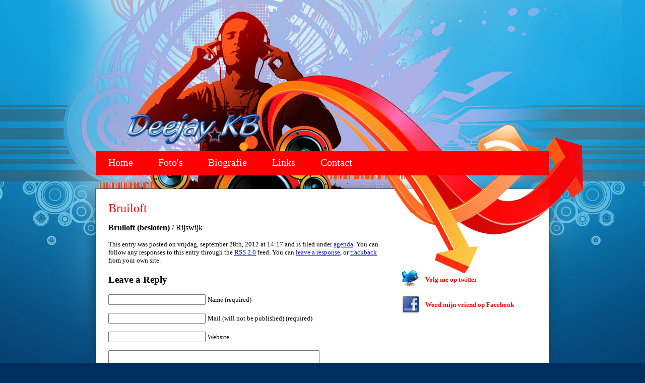

--- FILE ---
content_type: text/css
request_url: http://www.djkb.nl/wp-content/themes/smack-music/style.css
body_size: 1353
content:
/*
Theme Name: Smack Music
Theme URI: http://smackthemes.com/smack-music
Description: Premium Wordpress Theme, music, dj, club, entertainment, mp3, simple, light.
Author: SmackThemes.com
Author URI: http://smackthemes.com
Version: 1.1
Tags: music, dj, club, entertainment, mp3, simple, blue, red, orange, white, light, two-columns, fixed-width
*/

html { height: 100%; }
body { min-height: 100%; height: 100%; }

body {
	margin:0;
	padding:0;
	background: #002f5f url(images/bg.jpg) top center no-repeat; 
	font-family:Trebuchet Ms;
	font-size:16px;
	text-align:center;
}
 
div#container {
	width:900px;
	text-align:left;
	
	position:relative; /* needed for footer positioning*/
	margin:0 auto; /* center, not in IE5 */
	height:auto !important; /* real browsers */
	height:100%; /* IE6: treaded as min-height*/
	min-height:100%; /* real browsers */
}

	div#header {
		padding:220px 0 0 0;
		height:130px;
	}
		div#menu {float:left;height:48px;padding:0px;background: #ff0000 repeat-x;width:100%;margin:0;}
		div#menu {font-family:Trebuchet Ms;font-size:20px;}
		div#menu a{padding: 11px 25px;color: #fff;text-decoration: none;float: left;}
		div#menu a:hover{color: #ffff00;text-decoration: none;}
		div#menu a.current{color: #fff;}
							
	div#content {
		margin:25px 0 0 0;
		background:#ffffff url(images/bg2.jpg) top right no-repeat;
		padding:25px;
		color:#000000;
		min-height: 100%; 
		width:850px;
		/width:900px;
		position:absolute; 
		/position:relative; 
	}
		div#post{
			float:left;
			width:545px;
		}
			.info {
				float:left;
				font-size:14px;
				color:#000;
			}
			.comments {
				float:left;
				background: url('images/bg_comments.gif') no-repeat;
				width:86px;
				height:22px;
				font-size:13px;
				color:white;
				margin:0 0 0 10px;
			}
		
		div#sidebar {
			float:right;
			width:275px;
			font-size:13px;
		}

		div#footer {
			margin:0 auto; /* center, not in IE5 */
			text-align:left;
			width:860px;
			height:30px;
			font-size:13px;
			color:#246097; 
			padding:40px 20px;
		}

	
.title{
	color:#ff0000;
	font-size:30px;font-style:bold;
}
.description{
	color:#ff0000;
	font-size:18px;
}	
a.lnk_big{color:#ff0000;font-size:38px;text-decoration:none;font-weight:bold;}
a.lnk_big:hover{color:#ff0000;font-size:38px;text-decoration:none;font-weight:bold;}

h1 {font-family:Trebuchet Ms;font-size:24px;color:#ff0000;padding:0px;margin:0px;font-weight:normal;}

h1 a{color:#ff0000;text-decoration:none;}
h1 a:hover{color:#ff0000;text-decoration:underline;}

a.lnk_pink:link {font-family:Trebuchet Ms; font-size:12px; color:#ff0000; text-decoration:none;}
a.lnk_pink:visited {font-family:Trebuchet Ms; font-size:12px; color:#ff0000; text-decoration:none;}
a.lnk_pink:hover {font-family:Trebuchet Ms; font-size:12px; color:#ff0000;text-decoration:underline;}
a.lnk_pink:active {font-family:Trebuchet Ms; font-size:12px; color:#ff0000; text-decoration:none;}

 
a.more{color:#ff0000;text-decoration:none;}
a.more:hover{color:#ff0000;text-decoration:underline;}

.comments a{color:#FFF;text-decoration:none;}
.comments a:hover{color:#FFF;text-decoration:underline;}

a.lnk_pink:link {font-size:13px; color:#ff0000; text-decoration:none;}
a.lnk_pink:visited {font-size:13px; color:#ff0000; text-decoration:none;}
a.lnk_pink:hover {font-size:13px; color:#ff0000;text-decoration:underline;}
a.lnk_pink:active {font-size:13px; color:#ff0000; text-decoration:none;}

a.lnk_footer:link {font-size:13px; color:#246097; text-decoration:none;}
a.lnk_footer:visited {font-size:13px; color:#246097; text-decoration:none;}
a.lnk_footer:hover {font-size:13px; color:#246097;text-decoration:underline;}
a.lnk_footer:active {font-size:13px; color:#246097; text-decoration:none;}


#sidebar h2{font-size:13px;color:#ff0000;margin:0px;}

#sidebar  ul a{color:#000000;text-decoration:none;}
#sidebar  ul li a:hover{color:#000000;text-decoration:underline;}

#sidebar ul{
	list-style:none;
	margin:0 0 10px 0;
	padding:0px;
	 
}
#sidebar ul li{
	list-style:none;
	margin:0px;
	padding:0px;
}


/* Begin Images */
p img {
	padding: 0;
	max-width: 100%;
	}
img.centered {
	display: block;
	margin-left: auto;
	margin-right: auto;
	}

img.alignright {
	padding: 4px;
	margin: 0 0 2px 7px;
	display: inline;
	}

img.alignleft {
	padding: 4px;
	margin: 0 7px 2px 0;
	display: inline;
	}

.alignright {
	float: right;
	}

.alignleft {
	float: left;
	}
/* End Images */

dd.giglist
{font-size:11px;}
